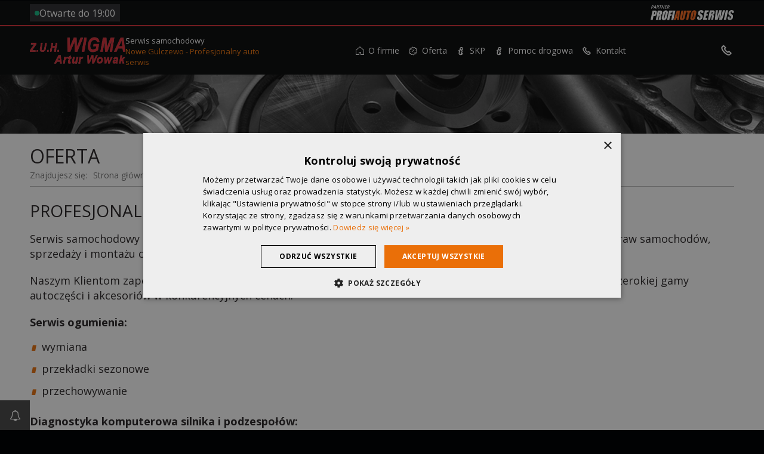

--- FILE ---
content_type: text/html; charset=UTF-8
request_url: https://wigma-autonaprawa.pl/oferta
body_size: 14793
content:
<!DOCTYPE html>
<html lang="pl">
	<head>
		
		<script type="text/javascript">
			var PA_CUSTOMER_DATA = {"name":"WIGMA","city":"Nowe Gulczewo","street":"WIGMA","nip":null,"regon":null,"email_iodo":"zuhwigma@onet.eu","email_main":"zuhwigma@onet.eu","www":"wigma-autonaprawa.pl","url":"wigma-autonaprawa.pl"};
		</script>
		<link rel="canonical" href="https://wigma-autonaprawa.pl/oferta" />
<meta charset="UTF-8" />
<title>Oferta - serwis samochodowy - WIGMA</title>
    <meta name="description" content="Oferujemy części samochodowe wiodących producentów m.in. Bosch, Monroe, Valeo, Varta, RTS, LuK, NGK, Brembo. Jesteśmy partnerem sieci ProfiAuto." />

<script type="text/javascript">
    var CCM_DISPATCHER_FILENAME = '/index.php';
    var CCM_CID = 126;
    var CCM_EDIT_MODE = false;
    var CCM_ARRANGE_MODE = false;

    var CCM_IMAGE_PATH = "https://profiauto.silnet.pl/theme/concrete/images";
    var CCM_TOOLS_PATH = "https://wigma-autonaprawa.pl/index.php/tools/required";
        var CCM_BASE_URL = "https://wigma-autonaprawa.pl";
    var CCM_REL = "";
    var PA_CDN = "https://global.profiauto.silnet.pl/partnerzy";
</script><script type="text/javascript" src="https://profiauto.silnet.pl/theme/concrete/js/jquery.js"></script><link rel="stylesheet" type="text/css" href="https://profiauto.silnet.pl/theme/themes/profiauto/css/styles.css?18fc6a2390608bc69c2a3614112bf8a7" /><link rel="stylesheet" type="text/css" href="https://profiauto.silnet.pl/theme/themes/profiauto/css/fancybox/jquery.fancybox-1.3.4.css" /><link rel="stylesheet" type="text/css" href="https://profiauto.silnet.pl/theme/concrete/blocks/page_list/view.css" />

<link rel="shortcut icon" href="https://profiauto.silnet.pl/theme/themes/profiauto/images/favicon.ico" type="image/x-icon" />

	<meta name="viewport" content="width=device-width, initial-scale=1" />

<link rel="apple-touch-icon" href="https://profiauto.silnet.pl/theme/themes/profiauto/apple-touch-icon.png" />
<link rel="publisher" href="https://plus.google.com/112119167210289227826/about" />

<!-- Google Tag Manager -->
<script>
	window.COOKIE_SCRIPT_HASH = '6cbd61554eea274bcd4b3cf4f879e1e2';
	window.GA_ID = 'UA-120198987-48';
	window.GA4_ID = 'G-RPTGVJ61DX';
	window.CONVERSION_ID = '';
	window.CLARITY_ID = '';

	(function(w, d, s, l, i) {
		w[l] = w[l] || [];
		// w[l].push({
		// 	'GA_ID': ''
		// });
		// w[l].push({
		// 	'GA4_ID': ''
		// });
		// w[l].push({
		// 	'CONVERSION_ID': ''
		// });
		// w[l].push({
		// 	'COOKIE_SCRIPT_HASH': ''
		// });
		w[l].push({
			'gtm.start': new Date().getTime(),
			event: 'gtm.js'
		});
		var f = d.getElementsByTagName(s)[0],
			j = d.createElement(s),
			dl = l != 'dataLayer' ? '&l=' + l : '';
		j.async = true;
		j.src =
			'https://www.googletagmanager.com/gtm.js?id=' + i + dl;
		f.parentNode.insertBefore(j, f);
	})(window, document, 'script', 'dataLayer', 'GTM-T7XHVDV');
</script>
<!-- End Google Tag Manager -->



<style>
	:root {
		--theme-color: #D82833;
		--darken-theme-color: ;
		--lighten-theme-color: ;
	}
</style>	</head>
	<body>
	<div class="page ccm-page page-type-serwis page-handle-oferta ">

	
<!-- Google Tag Manager (noscript) -->
<noscript><iframe src="https://www.googletagmanager.com/ns.html?id=GTM-T7XHVDV" height="0" width="0" style="display:none;visibility:hidden"></iframe></noscript>
<!-- End Google Tag Manager (noscript) -->




<div class="header-container">
	<header>
		<div class="header-top">
			<div class="container">
				<!-- Godziny otwarcia -->
				
				<div class="opening-hours-area is-opening">
					<a href="/kontakt">
						<span>Otwarte do 19:00</span>
					</a>
				</div>
				<!-- /Godziny otwarcia -->

				<!-- Opinie desktop -->
								<!-- /Opinie -->

				<!-- Logotypy profiauto -->
				<div class="logo-profiauto-area">
					

										<a class="partner-serwis-link" href="https://profiauto.pl/skladamy-sie-z-najlepszych-czesci/o-profiauto?utm_source=partner-pa-wigma&utm_medium=logo_header&utm_campaign=partner-profiauto" title="WIGMA - Partner Auto Części ProfiAuto" rel="nofollow" target="_blank">
						<img class="partner-serwis" src="https://profiauto.silnet.pl/theme/themes/profiauto/images/partner-profiauto-2022-serwis-header.svg" loading="lazy" alt="WIGMA - Partner ProfiAuto Serwis Nowe Gulczewo" />
					</a>
					
					

				</div>
				<!-- /Logotypy profiauto -->
			</div>
		</div>
		<div class="header-bottom">
			<div class="container">

				<!-- Logo -->
				<div class="logo-area">
											<div class="logo">
							<a href="/"><img border="0" class="ccm-image-block" alt="" src="/files/5815/6025/3861/wigma-logo.png" width="299" height="84" /></a>						</div>
						<div class="logo-subtitle">
							<p class="header-text">
								Serwis samochodowy							</p>
							<p class="header-second-text">
																	<a href="/kontakt">
									Nowe Gulczewo - Profesjonalny auto serwis									</a>
															</p>
						</div>
						<!-- Opinie mobile -->
												<!-- /Opinie mobile -->
									</div>
				<!-- /Logo -->

				<!-- Menu -->
				 <!-- mobile menu -->
				
    <div class="hamburger-container js-hamburger-container">
        <button class="hamburger hamburger-slider js-hamburger" type="button" aria-label="Menu" value="Menu">
            <div></div>
        </button>
    </div>
				<div class="off-canvas-nav-area desktop-nav js-desktop-nav">
					<nav class="main-nav">
						<ul class="nav nav-level-1 fetured-last-position">	<li class="home">
		<a href="/" target="_self" aria-label="Strona główna"><i class="icon-home nav-link"></i><span>Strona główna<span></a>
	</li>
<li class="has-dropdown"><a href="/o-firmie" target="_self" class="nav-link has-dropdown" rel="dofollow"><i class="icon-home-1"></i>O firmie</a><ul class="nav-link nav-dropdown nav-dropdown-level-2 nav-dropdown-vertical"><li class=""><a href="/o-firmie/galeria" target="_self" class="nav-link " rel="dofollow"><i class="icon-info-outline"></i>Galeria</a></li><li class="has-dropdown"><a href="/o-firmie/ciekawostki/wydarzenia" target="_self" class="nav-link has-dropdown" rel="dofollow"><i class="icon-news"></i>Ciekawostki</a><ul class="nav-link nav-dropdown nav-dropdown-level-3 nav-dropdown-horizontal"><li class=""><a href="/o-firmie/ciekawostki/porady" target="_self" class="nav-link " rel="dofollow"><i class="icon-info-outline"></i>Porady</a></li><li class=""><a href="/o-firmie/ciekawostki/wydarzenia" target="_self" class="nav-link " rel="dofollow"><i class="icon-info-outline"></i>Wydarzenia</a></li></ul></li></li></ul></li><li class="nav-selected nav-path-selected has-dropdown"><a href="/oferta" target="_self" class="nav-link nav-selected nav-path-selected has-dropdown" rel="dofollow"><i class="icon-offer"></i>Oferta</a><ul class="nav-link nav-dropdown nav-dropdown-level-2 nav-dropdown-vertical"><li class=""><a href="/oferta/profipower" target="_self" class="nav-link " rel="dofollow"><i class="icon-group-1"></i>ProfiPower</a></li></ul></li><li class=""><a href="/skp" target="_self" class="nav-link " rel="dofollow"><i class="icon-info-outline"></i>SKP</a></li><li class=""><a href="/pomoc-drogowa" target="_self" class="nav-link " rel="dofollow"><i class="icon-info-outline"></i>Pomoc drogowa</a></li><li class="has-dropdown"><a href="/kontakt" target="_self" class="nav-link has-dropdown" rel="dofollow"><i class="icon-icon_phone"></i>Kontakt</a><ul class="nav-link nav-dropdown nav-dropdown-level-2 nav-dropdown-vertical"><li class=""><a href="/kontakt/mapa-dojazdu" target="_self" class="nav-link " rel="dofollow"><i class="icon-info-outline"></i>Mapa dojazdu</a></li></ul></li></ul>					</nav>
				</div>
				<!-- /mobile menu -->

				<!-- desktop menu -->
				<div class="menu-area js-desktop-menu">
					<nav class="main-nav-2022">
						<ul class="nav nav-level-1 fetured-last-position">	<li class="home">
		<a href="/" target="_self" aria-label="Strona główna"><i class="icon-home nav-link"></i><span>Strona główna<span></a>
	</li>
<li class="has-dropdown"><a href="/o-firmie" target="_self" class="nav-link has-dropdown" rel="dofollow"><i class="icon-home-1"></i>O firmie</a><ul class="nav-link nav-dropdown nav-dropdown-level-2 nav-dropdown-vertical"><li class=""><a href="/o-firmie/galeria" target="_self" class="nav-link " rel="dofollow"><i class="icon-info-outline"></i>Galeria</a></li><li class="has-dropdown"><a href="/o-firmie/ciekawostki/wydarzenia" target="_self" class="nav-link has-dropdown" rel="dofollow"><i class="icon-news"></i>Ciekawostki</a><ul class="nav-link nav-dropdown nav-dropdown-level-3 nav-dropdown-horizontal"><li class=""><a href="/o-firmie/ciekawostki/porady" target="_self" class="nav-link " rel="dofollow"><i class="icon-info-outline"></i>Porady</a></li><li class=""><a href="/o-firmie/ciekawostki/wydarzenia" target="_self" class="nav-link " rel="dofollow"><i class="icon-info-outline"></i>Wydarzenia</a></li></ul></li></li></ul></li><li class="nav-selected nav-path-selected has-dropdown"><a href="/oferta" target="_self" class="nav-link nav-selected nav-path-selected has-dropdown" rel="dofollow"><i class="icon-offer"></i>Oferta</a><ul class="nav-link nav-dropdown nav-dropdown-level-2 nav-dropdown-vertical"><li class=""><a href="/oferta/profipower" target="_self" class="nav-link " rel="dofollow"><i class="icon-group-1"></i>ProfiPower</a></li></ul></li><li class=""><a href="/skp" target="_self" class="nav-link " rel="dofollow"><i class="icon-info-outline"></i>SKP</a></li><li class=""><a href="/pomoc-drogowa" target="_self" class="nav-link " rel="dofollow"><i class="icon-info-outline"></i>Pomoc drogowa</a></li><li class="has-dropdown"><a href="/kontakt" target="_self" class="nav-link has-dropdown" rel="dofollow"><i class="icon-icon_phone"></i>Kontakt</a><ul class="nav-link nav-dropdown nav-dropdown-level-2 nav-dropdown-vertical"><li class=""><a href="/kontakt/mapa-dojazdu" target="_self" class="nav-link " rel="dofollow"><i class="icon-info-outline"></i>Mapa dojazdu</a></li></ul></li></ul>					</nav>
				</div>
				<!-- /desktop menu -->

				<!-- /Menu -->

				<div class="contact-icons-area flex-area">
					
<ul>

	
	
	
		
</ul>											

<div class="header-phone">
    <div class="phone-icon">
        <i class="icon-icon_phone"></i>
    </div>
    <div class="phone-number">
        <a href="tel:+48242637028" class="phone-button" id="phoneButton">
            <span>+48242637028</span>
        </a>
    </div>
</div>									</div>

			</div>
		</div>
	</header>
</div>		
		<div class="page-top"></div>
			<section id="main-content">
				<div class="container">
					<article class="">
						<div class="page-title">

<h1>
    Oferta</h1>

<div class="title-icon">

    
</div>
<div class="breadcrumbs">
    <nav aria-label="breadcrumb"><span>Znajdujesz się: </span><ol class="breadcrumbs" itemscope itemtype="http://schema.org/BreadcrumbList"><li itemprop="itemListElement" itemscope itemtype="http://schema.org/ListItem"><a itemprop="item" href="https://wigma-autonaprawa.pl" target="_self"><span itemprop="name">Strona główna</span></a><meta itemprop="position" content="1" /><span class="separator">></span></li><li class="active" itemprop="itemListElement" itemscope itemtype="http://schema.org/ListItem">Oferta<div itemprop="item" content="https://wigma-autonaprawa.pl/oferta"><meta itemprop="name" content="Oferta" /></div><meta itemprop="position" content="2" /></li></ol></nav></div>
</div>
						<h2>Profesjonalne usługi serwisowe – Nowe Gulczewo</h2>
<p>Serwis samochodowy Z.U.H. Wigma w Nowym Gulczewie świadczy kompleksowe usługi z zakresu diagnostyki i napraw samochodów, sprzedaży i montażu części zamiennych oraz wymiany opon.</p>
<p>Naszym Klientom zapewniamy opiekę wykwalifikowanych serwisantów, krótkie terminy realizacji oraz dostęp do szerokiej gamy autoczęści i akcesoriów w konkurencyjnych cenach.</p><p><strong>Serwis ogumienia:</strong></p>
<ul>
<li>wymiana </li>
<li>przekładki sezonowe </li>
<li>przechowywanie </li>
</ul>
<p><strong>Diagnostyka komputerowa silnika i podzespołów:</strong></p>
<ul>
<li>warsztat z testerem usunie każdy błąd w samochodzie </li>
</ul>
<p><strong>Geometria (zbieżność) kół przód i tył</strong><br /><br /><strong>Serwis mechaniczny:</strong></p>
<ul>
<li>naprawy układu hamulcowego-zakuwanie przewodów hamulcowych </li>
<li>przeglądy okresowe</li>
<li>wymiana oleju i filtrów </li>
<li>naprawy zawieszenia </li>
<li>wymiana sprzęgieł </li>
<li>wymiana rozrządów </li>
<li>uszczelnienia Inne naprawy bieżące</li>
</ul>																		    <h2>W warsztacie używamy rozwiązań marek:</h2>
												<ul class="logotypy">
															<li>
									<div>
	            						<img src="/files/cache/0f3b4051c6a7a32620303d2252035c50.webp" alt="ProfiPower" loading="lazy" widht="100" />
										<span class="overlay-description">Części motoryzacyjne i akcesoria samochodowe pod marką 'ProfiPower. Siła jakości' to idealny wybór dla Twojego samochodu. Wysoka jakość produktów gwarantowana jest przez wnikliwą kontrolę jakości oraz wyśrubowane, europejskie standardy. Części ProfiPower charakteryzują trzy istotne dla właścicieli pojazdów czynniki: bezpieczeństwo, trwałość oraz niezawodność.</span>
				            		</div>
								</li>
															<li>
									<div>
	            						<img src="/files/cache/281d84d2881b6a06fa4fc65db37d6966.webp" alt="OYODO" loading="lazy" widht="100" />
										<span class="overlay-description">Asortyment OYODO to ponad 10 000 referencji przeznaczonych do samochodów japońskich, koreańskich, amerykańskich oraz europejskich. Priorytetem marki jest zapewnienie najwyższej jakości części zamiennych.</span>
				            		</div>
								</li>
															<li>
									<div>
	            						<img src="/files/cache/541382b37eec510edc0e6f5eefd4f8bb.webp" alt="JPN" loading="lazy" widht="100" />
										<span class="overlay-description">JPN to marka części samochodowych oferująca ponad 5000 referencji przeznaczonych do samochodów japońskich, koreańskich, amerykańskich oraz europejskich. Części JPN to bezpieczeństwo, trwałość i jakość wykonania.</span>
				            		</div>
								</li>
															<li>
									<div>
	            						<img src="/files/cache/f39783a82b131f7fef10862438986c35.webp" alt="RTS" loading="lazy" widht="100" />
										<span class="overlay-description">Hiszpańska firma znana z produkcji doskonałego zawieszenia - od 1994 roku na polskim rynku</span>
				            		</div>
								</li>
															<li>
									<div>
	            						<img src="/files/cache/db4c8e6a1fe66f59759139e961221408.webp" alt="LUK" loading="lazy" widht="100" />
										<span class="overlay-description"><stonrg>Firma LuK</stonrg> – Niemiecki producent tarcz i sprzęgieł, który jest stałym dostawcą w zakresie oryginalnego wyposażenia dla większości producentów samochodów na rynku</span>
				            		</div>
								</li>
															<li>
									<div>
	            						<img src="/files/cache/ff851e4c039ebcd13037ffcb05265bf5.webp" alt="NGK" loading="lazy" widht="100" />
										<span class="overlay-description">Japońskie przedsiębiorstwo założone w 1936 roku, z siedzibą w Nagoji. Największy na świecie producent świec zapłonowych</span>
				            		</div>
								</li>
															<li>
									<div>
	            						<img src="/files/cache/4edf1d176d3121d3735921ac8c6ca0e3.webp" alt="Monroe" loading="lazy" widht="100" />
										<span class="overlay-description">Amerykańska firma, zajmująca się produkcją amortyzatorów samochodowych</span>
				            		</div>
								</li>
															<li>
									<div>
	            						<img src="/files/cache/0aaa2eb5ea75359662f8bfcd1593809e.webp" alt="Bosch" loading="lazy" widht="100" />
										<span class="overlay-description">Jedna z najbardziej rozpoznawalnych marek na rynku motoryzacyjnym. Oferta tego niemeckiego przedsiębiorstwa skupia się na produktach przeznaczonych dla branż przemysłowej i motoryzacyjnej</span>
				            		</div>
								</li>
															<li>
									<div>
	            						<img src="/files/cache/3bf545e531392e65453f53d033247cee.webp" alt="Gates" loading="lazy" widht="100" />
										<span class="overlay-description">Przedsiębiorstwo amerykańskie znane z produkcji najwyższej jakości pasów napędowych przeznaczonych na rynek motoryzacyjny</span>
				            		</div>
								</li>
															<li>
									<div>
	            						<img src="/files/cache/1937313f7c57c4e5cf7803f289e37d53.webp" alt="TRW" loading="lazy" widht="100" />
										<span class="overlay-description">Amerykańska firma tworząca aktywne systemy bezpieczeństwa - układy kierownicze, układy hamulcowe oraz układy zawieszenia z przeznaczeniem do samochodów osobowych</span>
				            		</div>
								</li>
															<li>
									<div>
	            						<img src="/files/cache/84a2ef109035ddba457b4bef5aee1c04.webp" alt="Febi" loading="lazy" widht="100" />
										<span class="overlay-description">Przedsiębiorstwo w głównej mierze znane jest z tworzenia wysokiej jakości elementów układu hamulcowego oraz zawieszenia</span>
				            		</div>
								</li>
															<li>
									<div>
	            						<img src="/files/cache/b6779cb105d634e8c5aff1a176b10940.webp" alt="Brembo" loading="lazy" widht="100" />
										<span class="overlay-description">Włoska firma kojarzona głównie z produkcją wysokiej jakości elementów układu hamulcowego</span>
				            		</div>
								</li>
															<li>
									<div>
	            						<img src="/files/cache/d83acaaeb901ad0b387df4c31062d090.webp" alt="Vemo" loading="lazy" widht="100" />
										<span class="overlay-description">Marka niemieckiej firmy VIEROL AG. Zajmuje się ona produkcją podzespołów dystrybuowanych na rynku części zamiennych</span>
				            		</div>
								</li>
															<li>
									<div>
	            						<img src="/files/cache/4bbd2b9bf1190b4cf16dcda750f947db.webp" alt="Vaico" loading="lazy" widht="100" />
										<span class="overlay-description">niemiecki producent części zamiennych. Asortyment to ponad 7000 różnorodnych autoczęści, które znajdują swoich odbiorców na całym świecie</span>
				            		</div>
								</li>
															<li>
									<div>
	            						<img src="/files/cache/ee453b2f1b98f38792b6db1de6201c30.webp" alt="Sasic" loading="lazy" widht="100" />
										<span class="overlay-description">Francuskie przedsiębiorstwo obecne w branży motoryzacyjnej od ponad 80 lat. Sasic tworzy najwyższej jakości części samochodowe przeznaczone na rynek części zamiennych</span>
				            		</div>
								</li>
															<li>
									<div>
	            						<img src="/files/cache/b60b914ff0c1d1e74fc008e4bb7d05c7.webp" alt="GKN" loading="lazy" widht="100" />
										<span class="overlay-description">Brytyjski producent układów napędowych, który ma korzenie w osiemnastowiecznej hucie żelaza</span>
				            		</div>
								</li>
															<li>
									<div>
	            						<img src="/files/cache/8f4d54fd94f9a9b606f465a3656ca029.webp" alt="Lucas" loading="lazy" widht="100" />
										<span class="overlay-description">Brytyjskie przedsiębiorstwo zajmujące się produkcją lamp, świateł, oraz innych części motoryzacyjnych</span>
				            		</div>
								</li>
															<li>
									<div>
	            						<img src="/files/cache/4850d3962b4a6861d6e6913080ab0f2d.webp" alt="Ate" loading="lazy" widht="100" />
										<span class="overlay-description">Niemieckie przedsiębiorstwo znane głównie z produkcji elementów układu hamulcowego. Hamulce ATE są powszechnie uważane jako jedne z najlepszych części zamiennych dostępnych na rynku motoryzacyjnym</span>
				            		</div>
								</li>
															<li>
									<div>
	            						<img src="/files/cache/64a7564bb58578f72308c99dda17518c.webp" alt="ABS" loading="lazy" widht="100" />
										<span class="overlay-description">Firma jest wiodącym producentem części zamiennych układów hamulcowych, zawieszenia i kierowniczego</span>
				            		</div>
								</li>
															<li>
									<div>
	            						<img src="/files/cache/d9092b761cd28d555aa453a6edaf6663.webp" alt="Tomex" loading="lazy" widht="100" />
										<span class="overlay-description">Polski producent klocków i szczęk hamulcowych oraz akcesoriów do samochodów osobowych i dostawczych</span>
				            		</div>
								</li>
															<li>
									<div>
	            						<img src="/files/cache/8a98be106de15e10db3f636e915ca549.webp" alt="Zimmermann" loading="lazy" widht="100" />
										<span class="overlay-description">Niemieckie przedsiębiorstwo, które zajmuje się produkcją najwyższej jakości części układu hamulcowego do samochodów osobowych i ciężarowych</span>
				            		</div>
								</li>
															<li>
									<div>
	            						<img src="/files/cache/9d3bee4c39e2e8496758aeeeb2a69398.webp" alt="Formar" loading="lazy" widht="100" />
										<span class="overlay-description">Amerykańska firma, która produkuje elementy układu hamulcowego</span>
				            		</div>
								</li>
															<li>
									<div>
	            						<img src="/files/cache/5c7a3ed1a37ffa07b3dcd441a0abd75c.webp" alt="Champion" loading="lazy" widht="100" />
										<span class="overlay-description">Pod szyldem firmy sprzedawane są najwyższej jakości m.in. filtry paliwa, powietrza, kabinowe oraz świece zapłonowe Champion</span>
				            		</div>
								</li>
															<li>
									<div>
	            						<img src="/files/cache/ba32d8f0bf21e6779c57c7abb84ca01c.webp" alt="GSP" loading="lazy" widht="100" />
										<span class="overlay-description">Wiodący producent części samochodowych na potrzeby oryginalnego wyposażenia samochodów, oraz rynku części zamiennych</span>
				            		</div>
								</li>
															<li>
									<div>
	            						<img src="/files/cache/5bde3ded892b327283ee636f2669e096.webp" alt="Denso" loading="lazy" widht="100" />
										<span class="overlay-description">Japońskie przedsiębiorstwo dostarczające części samochodowe do seryjnej produkcji wielu pojazdów (m.in Toyota) oraz na rynek części zamiennych</span>
				            		</div>
								</li>
															<li>
									<div>
	            						<img src="/files/cache/c654b35628a2d5cc5225e02cd3d37728.webp" alt="Valeo" loading="lazy" widht="100" />
										<span class="overlay-description">Francuskie przedsiębiorstwo zajmujące się projektowaniem i produkcją części zamiennych</span>
				            		</div>
								</li>
															<li>
									<div>
	            						<img src="/files/cache/69c4d40db9da8708a1dd7ba4a7ade370.webp" alt="INA" loading="lazy" widht="100" />
										<span class="overlay-description">Niemiecka marka znana głównie z produkcji najwyższej jakości łożysk z przeznaczeniem na rynek motoryzacyjny</span>
				            		</div>
								</li>
															<li>
									<div>
	            						<img src="/files/cache/e8fb97ee0e8fa1e85850094b2f275479.webp" alt="KF" loading="lazy" widht="100" />
										<span class="overlay-description">Przedsiębiorstwo produkujące części do samochodów osobowych i dostawczych</span>
				            		</div>
								</li>
															<li>
									<div>
	            						<img src="/files/cache/1668a0b5084952b732ec0d72eaae10b2.webp" alt="Frenkit" loading="lazy" widht="100" />
										<span class="overlay-description">Hiszpańska firma, która specjalizuje się w produkcji i dystrybucji części układu hamulcowego, elementów sprzęgła, a także zacisków hamulcowych, oraz zestawów naprawczych do hamulców hydraulicznych</span>
				            		</div>
								</li>
															<li>
									<div>
	            						<img src="/files/cache/1f3d0de7ec801da6df4716531b9fc95d.webp" alt="Hans Pries" loading="lazy" widht="100" />
										<span class="overlay-description">Niemiecka firma jest jednym z szerzej znanych niezależnych dystrybutorów części zamiennych do pojazdów produkowanych w Niemczech oraz Francji</span>
				            		</div>
								</li>
															<li>
									<div>
	            						<img src="/files/cache/743921973823fa12ee2209fb83fae9af.webp" alt="Hutchinson" loading="lazy" widht="100" />
										<span class="overlay-description">Amerykańska firma światowego formatu działająca w branży motoryzacyjnej, przemysłowej oraz lotniczej</span>
				            		</div>
								</li>
															<li>
									<div>
	            						<img src="/files/cache/f7526dcfe9b12f6293bb754a5b0b89ba.webp" alt="Dello" loading="lazy" widht="100" />
										<span class="overlay-description">Przedsiębiorstwo produkujące części do samochodów osobowych i dostawczych.</span>
				            		</div>
								</li>
															<li>
									<div>
	            						<img src="/files/cache/7233871ad9868c28da282853c8d9d858.webp" alt="Linet" loading="lazy" widht="100" />
										<span class="overlay-description"> Polska firma, która jest wiodącym producentem cięgien motoryzacyjnych. Części te dystrybuowane są na rynku polskim i europejskim</span>
				            		</div>
								</li>
															<li>
									<div>
	            						<img src="/files/cache/1d4ff19bbf5394069ba1c9268ab3be5c.webp" alt="NTN" loading="lazy" widht="100" />
										<span class="overlay-description">Marka kojarzona jest przede wszystkim jako wiodący producent łożysk – zarówno na pierwszy montaż, jak i na aftermarket</span>
				            		</div>
								</li>
															<li>
									<div>
	            						<img src="/files/cache/bfd545e72510bfb87728d4362dc5e07b.webp" alt="SNR" loading="lazy" widht="100" />
										<span class="overlay-description">Marka kojarzona jest przede wszystkim jako wiodący producent łożysk – zarówno na pierwszy montaż, jak i na aftermarket</span>
				            		</div>
								</li>
															<li>
									<div>
	            						<img src="/files/cache/62400bf2d7c101d20399206aa2fa212e.webp" alt="CD" loading="lazy" widht="100" />
										<span class="overlay-description">Przedsiębiorstwo produkujące części do samochodów osobowych i dostawczych</span>
				            		</div>
								</li>
															<li>
									<div>
	            						<img src="/files/cache/c63846c3772b98db7bd55bfeb13034e2.webp" alt="Fag" loading="lazy" widht="100" />
										<span class="overlay-description">Marka Schaeffler Gruppe - właściciela INA oraz LuK. Na rynku motoryzacyjnym FAG znany jest głównie jako producent najwyższej jakości łożysk oraz piast kół</span>
				            		</div>
								</li>
															<li>
									<div>
	            						<img src="/files/cache/a82dfc50345b9e0bf4f716ffd507fbbb.webp" alt="Mann Filter" loading="lazy" widht="100" />
										<span class="overlay-description">Niemiecka firma - czołowy dostawca filtrów samochodowych przeznaczonych do samochodów osobowych, dostawczych, ciężarowych, motocykli, łodzi i statków oraz maszyn przemysłowych</span>
				            		</div>
								</li>
															<li>
									<div>
	            						<img src="/files/cache/28b3d34ccaefd751484dd81b61461fa1.webp" alt="Purflux" loading="lazy" widht="100" />
										<span class="overlay-description">Głównym kierunkiem działania przedsiębiorstwa jest produkcja wysokiej jakości filtrów oraz elementów kompaktowych</span>
				            		</div>
								</li>
															<li>
									<div>
	            						<img src="/files/cache/ce6d7b3f24c0ce9281432cb882faa13c.webp" alt="Filtron" loading="lazy" widht="100" />
										<span class="overlay-description">Światowej sławy producent filtrów samochodowych</span>
				            		</div>
								</li>
															<li>
									<div>
	            						<img src="/files/cache/4b447884d3447b8233c35a6689e93768.webp" alt="EPS" loading="lazy" widht="100" />
										<span class="overlay-description">Włoska firma zajmująca się projektowaniem i produkcją wysokiej jakości części. Są to głównie elementy układu zapłonowego i chłodzenia</span>
				            		</div>
								</li>
															<li>
									<div>
	            						<img src="/files/cache/4e298835b33820dda9b45b721e7aeb68.webp" alt="Corteco" loading="lazy" widht="100" />
										<span class="overlay-description">Włoska firma zajmująca się produkcją wysokojakościowych pierścieni uszczelniających wału</span>
				            		</div>
								</li>
															<li>
									<div>
	            						<img src="/files/cache/2c6d570b7bbeec789f5790b400fda2a4.webp" alt="Elring" loading="lazy" widht="100" />
										<span class="overlay-description">Niemiecka firma, która zajmuje się tworzeniem zestawów uszczelnień oraz części serwisowych na potrzeby rynku części zamiennych</span>
				            		</div>
								</li>
															<li>
									<div>
	            						<img src="/files/cache/5b659ef13afc0c427bcab55ba5e0d33b.webp" alt="Victor Reinz" loading="lazy" widht="100" />
										<span class="overlay-description">Niemieckie przedsiębiorstwo, w którego ofercie znajdują się głównie produkty uszczelniające wykorzystywane w motoryzacji</span>
				            		</div>
								</li>
															<li>
									<div>
	            						<img src="/files/cache/fff5f3ee6a23355eafd43696fc13578d.webp" alt="Ajusa" loading="lazy" widht="100" />
										<span class="overlay-description">Głównym produktem z jakiego rozpoznawalna jest firma są uszczelki samochodowe, które dostarczane są na pierwszy montaż m.in. do samochodów Renault oraz grupy Volkswagena</span>
				            		</div>
								</li>
															<li>
									<div>
	            						<img src="/files/cache/df816a769f106633a35bc2aca8e9ff14.webp" alt="Topspares" loading="lazy" widht="100" />
										<span class="overlay-description">Duńska firma produkująca łączniki stabilizatorów oraz inne części samochodowe</span>
				            		</div>
								</li>
															<li>
									<div>
	            						<img src="/files/cache/f72db2076f036d0374dc6214a23c8e8b.webp" alt="Mototechnika" loading="lazy" widht="100" />
										<span class="overlay-description">Polska firma, która należy do największych krajowych producentów elementów układu kierowniczego i zawieszenia</span>
				            		</div>
								</li>
															<li>
									<div>
	            						<img src="/files/cache/15f30600ea5f5cfb4ce70068387c4f17.webp" alt="Pierburg" loading="lazy" widht="100" />
										<span class="overlay-description">Hiszpańskie przedsiębiorstwo, które zajmuje się produkcją oryginalnych i zamiennych części samochodowych</span>
				            		</div>
								</li>
															<li>
									<div>
	            						<img src="/files/cache/806cbbfd45a06d88668473e9dbd122fe.webp" alt="Magneti Marelli" loading="lazy" widht="100" />
										<span class="overlay-description">Włoska firma zajmuje się projektowaniem i produkcją najwyższej jakości części samochodowych wykorzystywanych zarówno w seryjnej produkcji pojazdów, jak i z przeznaczeniem dla sektora części zamiennych</span>
				            		</div>
								</li>
															<li>
									<div>
	            						<img src="/files/cache/6d6197ac52414ba65442d3d89fbb3c9d.webp" alt="Cofle" loading="lazy" widht="100" />
										<span class="overlay-description">Przedsiębiorstwo produkujące części do samochodów osobowych i dostawczych</span>
				            		</div>
								</li>
															<li>
									<div>
	            						<img src="/files/cache/825012a297ac7dc99e58b78d9b87d9fe.webp" alt="AET" loading="lazy" widht="100" />
										<span class="overlay-description">Firma produkująca części do samochodów osobowych i dostawczych</span>
				            		</div>
								</li>
															<li>
									<div>
	            						<img src="/files/cache/af700f187b79b5b95ef1d23f831318cf.webp" alt="AMP" loading="lazy" widht="100" />
										<span class="overlay-description">Polska firma specjalizująca się przede wszystkim w produkcji zaworów do silników spalinowych</span>
				            		</div>
								</li>
															<li>
									<div>
	            						<img src="/files/cache/d57bef03d14c4b6ca1cd5f82e0d61ce9.webp" alt="Goetze" loading="lazy" widht="100" />
										<span class="overlay-description">Niemiecka firma, jedna z najdłużej działających firm w branży motoryzacyjnej, dostarczającą zaawansowane technicznie części samochodowe. Autoczęści produkcji tej firmy są ekonomiczne w użytkowaniu i przyjazne środowisku</span>
				            		</div>
								</li>
															<li>
									<div>
	            						<img src="/files/cache/c5509faf63557ef267ea1a3f590bb9b4.webp" alt="D&D" loading="lazy" widht="100" />
										<span class="overlay-description">Przedsiębiorstwo produkujące części do samochodów osobowych i dostawczych</span>
				            		</div>
								</li>
															<li>
									<div>
	            						<img src="/files/cache/2acc1c2ee886e7ad1c1f06133396d613.webp" alt="Aqua Plus" loading="lazy" widht="100" />
										<span class="overlay-description">Jedna z największych firm na rynku produkujących pompy wody dla motoryzacji</span>
				            		</div>
								</li>
															<li>
									<div>
	            						<img src="/files/cache/28b3f4a4960c008605103022e80bf83e.webp" alt="Dolz" loading="lazy" widht="100" />
										<span class="overlay-description">Hiszpański koncern zajmujący się produkcją i dystrybucją pomp wody przeznaczonych do samochodów osobowych i pojazdów użytkowych</span>
				            		</div>
								</li>
															<li>
									<div>
	            						<img src="/files/cache/de4468f84c29583b8ce045da54cac183.webp" alt="YS Parts" loading="lazy" widht="100" />
										<span class="overlay-description">Przedsiębiorstwo produkujące części do samochodów osobowych i dostawczych</span>
				            		</div>
								</li>
															<li>
									<div>
	            						<img src="/files/cache/492d6bceb6e6d5d58970bd1e162898d2.webp" alt="SKF" loading="lazy" widht="100" />
										<span class="overlay-description">Szwedzki lider w dziedzinie przemysłu łożyskowego. Od wielu lat szwedzka marka jest największym na świecie dostawcą łożysk tocznych, opraw łożyskowych, a także części służących do łożyskowania</span>
				            		</div>
								</li>
															<li>
									<div>
	            						<img src="/files/cache/a5ef6c3cec3d5803aeb874849425090e.webp" alt="DRI" loading="lazy" widht="100" />
										<span class="overlay-description">Przedsiębiorstwo produkujące części do samochodów osobowych i dostawczych</span>
				            		</div>
								</li>
															<li>
									<div>
	            						<img src="/files/cache/15b0eac920b0834cef0c2790d1452a85.webp" alt="Ruville" loading="lazy" widht="100" />
										<span class="overlay-description">Firma francuska zajmująca się produkcją elementów układu rozrządu oraz zawieszenia samochodowego</span>
				            		</div>
								</li>
															<li>
									<div>
	            						<img src="/files/cache/e323ad20530a5097bdffd360f2bc8525.webp" alt="WP" loading="lazy" widht="100" />
										<span class="overlay-description">Firma produkująca części do samochodów osobowych i dostawczych</span>
				            		</div>
								</li>
															<li>
									<div>
	            						<img src="/files/cache/a62ae776bfb5698dbf1a112a62a75b87.webp" alt="Walker" loading="lazy" widht="100" />
										<span class="overlay-description">Amerykańska firma produkująca tłumiki oraz katalizatory</span>
				            		</div>
								</li>
															<li>
									<div>
	            						<img src="/files/cache/3ef4a09a3b35822983415abb6758a202.webp" alt="Izawit" loading="lazy" widht="100" />
										<span class="overlay-description">Polski producent wysokiej jakości układów wydechowych do samochodów osobowych i dostawczych</span>
				            		</div>
								</li>
															<li>
									<div>
	            						<img src="/files/cache/1cbf9bdea69a2cfac724bbeb60766063.webp" alt="Fischer Automotive One" loading="lazy" widht="100" />
										<span class="overlay-description">Polski producent elementów montażowych układów wydechowych. W skład oferty firmy wchodzą m.in uszczelki, pierścienie uszczelniające, wieszaki gumowe, złączniki rur, zaciski, kolektory wydechowe</span>
				            		</div>
								</li>
															<li>
									<div>
	            						<img src="/files/cache/c8f32e38a13711da18d2c160c4bd1881.webp" alt="JMJ" loading="lazy" widht="100" />
										<span class="overlay-description">Polski producent katalizatorów samochodowych do silników benzynowych, oraz diesla</span>
				            		</div>
								</li>
															<li>
									<div>
	            						<img src="/files/cache/6b40d6d0bc876685709e27da180656f9.webp" alt="Łożyska CX" loading="lazy" widht="100" />
										<span class="overlay-description">Polski producent łożysk i elementów przenoszenia napędu CX</span>
				            		</div>
								</li>
															<li>
									<div>
	            						<img src="/files/cache/bcae9f4729aae0b8dcdb76d02ebfef8f.webp" alt="QAP" loading="lazy" widht="100" />
										<span class="overlay-description">Quality Auto Parts to polska marka, firmująca najwyższej jakości części samochodowe do pojazdów wszystkich marek i typów</span>
				            		</div>
								</li>
															<li>
									<div>
	            						<img src="/files/cache/7ce378ce4c0042d04f40ae29d630e175.webp" alt="Janmor" loading="lazy" widht="100" />
										<span class="overlay-description">Światowej klasy producent i dostawca systemów zapłonowych przeznaczonych na rynek motoryzacyjny</span>
				            		</div>
								</li>
															<li>
									<div>
	            						<img src="/files/cache/e93602b95f5a4f5ee95a9315e2f21eda.webp" alt="Sentech" loading="lazy" widht="100" />
										<span class="overlay-description">Firma produkująca najwyższej jakości produkty przemysłu motoryzacyjnego. Przewody Sentech są najwyższej światowej jakości przewodami zapłonowymi</span>
				            		</div>
								</li>
															<li>
									<div>
	            						<img src="/files/cache/e39b06fe21e6890743e99618d1cf9268.webp" alt="Narva" loading="lazy" widht="100" />
										<span class="overlay-description">Niemiecki producent niezawodnego oświetlenia, które gwarantuje doskonałą widoczność i dobre prowadzenie</span>
				            		</div>
								</li>
															<li>
									<div>
	            						<img src="/files/cache/188e604302646cf635529bd0c9a3b6cc.webp" alt="Philips" loading="lazy" widht="100" />
										<span class="overlay-description">Holenderska firma zajmująca się w dużej mierze produkcją systemów oświetleniowych dla zastosowań użytkowych, przemysłowych, a także motoryzacyjnych</span>
				            		</div>
								</li>
															<li>
									<div>
	            						<img src="/files/cache/f103ee4a4bb8ab585e71dca96984f040.webp" alt="Osram" loading="lazy" widht="100" />
										<span class="overlay-description">Niemiecka firma i jeden z największych producentów źródeł światła oraz systemów oświetleniowych na świecie</span>
				            		</div>
								</li>
															<li>
									<div>
	            						<img src="/files/cache/566415c658fe528031f369aaeebc9ea6.webp" alt="Fuchs" loading="lazy" widht="100" />
										<span class="overlay-description">Niemiecka firma, jeden z liderów w produkcji środków smarnych dla motoryzacji i przemysłu</span>
				            		</div>
								</li>
															<li>
									<div>
	            						<img src="/files/cache/f270c91d17328175335d387fcc07565c.webp" alt="Valvoline" loading="lazy" widht="100" />
										<span class="overlay-description">Valvoline</strong> - Amerykańska marka, która produkuje m.in. wysokojakościowe oleje samochodowe</span>
				            		</div>
								</li>
															<li>
									<div>
	            						<img src="/files/cache/e43f1bf2b6efeb7c9b235289d199fed6.webp" alt="Shell" loading="lazy" widht="100" />
										<span class="overlay-description">Grupa firm energetycznych i petrochemicznych produkująca wysokiej jakości oleje silnikowe Shell</span>
				            		</div>
								</li>
															<li>
									<div>
	            						<img src="/files/cache/44bb851c720b438634ec8833db558671.webp" alt="Centra" loading="lazy" widht="100" />
										<span class="overlay-description">Polska firma z amerykańskim kapitałem produkująca najlepszej jakości akumulatory cieszące się olbrzymią popularnością</span>
				            		</div>
								</li>
															<li>
									<div>
	            						<img src="/files/cache/c4ac26299b784312138e260f72d31874.webp" alt="Exide" loading="lazy" widht="100" />
										<span class="overlay-description">Amerykańska firma - największy producent akumulatorów na świecie</span>
				            		</div>
								</li>
															<li>
									<div>
	            						<img src="/files/cache/5c30e40b39d00a70704ddb645decf111.webp" alt="Varta" loading="lazy" widht="100" />
										<span class="overlay-description">Producent wysokiej jakości akumulatorów na potrzeby oryginalnego wyposażenia pojazdów oraz rynku zamienników</span>
				            		</div>
								</li>
															<li>
									<div>
	            						<img src="/files/cache/1df12e4a2678cdb8c19e2edfb1fd77b1.webp" alt="Perion" loading="lazy" widht="100" />
										<span class="overlay-description">Nowoczesne akumulatory wykonane w technologii wapniowej (Ca). Produkowane są przez Vartę , europejskiego lidera w produkcji akumulatorów</span>
				            		</div>
								</li>
															<li>
									<div>
	            						<img src="/files/cache/b853ce0745c26ca8c66520dd67be210c.webp" alt="Wahler" loading="lazy" widht="100" />
										<span class="overlay-description">Niemiecka firma zajmująca się produkcją najwyższej jakości termostatów, zaworów recyrkulacji spalin EGR, a także przewodów i węży na potrzeby motoryzacji</span>
				            		</div>
								</li>
															<li>
									<div>
	            						<img src="/files/cache/7aba4573b377dd2c49575dcc7eb97f19.webp" alt="Stahtler" loading="lazy" widht="100" />
										<span class="overlay-description">Producent termostatów i wkładów naprawczych do pojazdów wielu marek samochodowych</span>
				            		</div>
								</li>
															<li>
									<div>
	            						<img src="/files/cache/33a4fdf353c33651eaa694aba9a10934.webp" alt="Hazet" loading="lazy" widht="100" />
										<span class="overlay-description">Producent profesjonalnych narzędzi ręcznych, wózków warsztatowych i narzędzi specjalistycznych do serwisów samochodowych</span>
				            		</div>
								</li>
															<li>
									<div>
	            						<img src="/files/cache/bccbaa9e4c30970aae15da337f83e9bc.webp" alt="Texa" loading="lazy" widht="100" />
										<span class="overlay-description">jeden liderów w projektowaniu, wdrażaniu oraz produkcji wielomarkowych urządzeń diagnostycznych, analizatorów spalin, stacji obsługi samochodowych układów klimatyzacji oraz urządzeń do telediagnostyk</span>
				            		</div>
								</li>
															<li>
									<div>
	            						<img src="/files/cache/0eb8d39c56581b024a563999b3c903bc.webp" alt="Gys" loading="lazy" widht="100" />
										<span class="overlay-description">Jeden z największych producentów sprzętu spawalniczego w Europie i światowy lider w dziedzinie rozwiązań spawalniczych karoserii samochodowych</span>
				            		</div>
								</li>
															<li>
									<div>
	            						<img src="/files/cache/c9aa77017d82142b8aae15771e45ac0d.webp" alt="Norma" loading="lazy" widht="100" />
										<span class="overlay-description">Światowy lider na rynku rozwiązań technologii połączeń. W ofercie firmu znajdują się m.in. obejmy, uchwyty i wszelkiego rodzaje połączeń dla szerokiej kategorii mediów, zwłaszcza płynów</span>
				            		</div>
								</li>
															<li>
									<div>
	            						<img src="/files/cache/d7c0e81b0dee679872e3db33b29b864b.webp" alt="Oetiker" loading="lazy" widht="100" />
										<span class="overlay-description">Szwajcarska firma produkująca systemy mocowań niemalże dla wszystkich producentów pojazdów ich dostawców, a także dla firm przemysłowych</span>
				            		</div>
								</li>
															<li>
									<div>
	            						<img src="/files/cache/3ba91cf8dca0686e8bb08bd7e56559f1.webp" alt="Pro Seal" loading="lazy" widht="100" />
										<span class="overlay-description">Amerykańska firma wchodząca w skład znanego koncernu PACER produkująca różnego rodzaju kleje i spoiwa</span>
				            		</div>
								</li>
															<li>
									<div>
	            						<img src="/files/cache/27af303b45b0a53aa5e7010db604c8ff.webp" alt="WD-40" loading="lazy" widht="100" />
										<span class="overlay-description">Amerykańska firma produkująca środek w sprayu o działaniu smarującym i wypierającym wodę, o dużej zdolności do penetrowania szczelin</span>
				            		</div>
								</li>
															<li>
									<div>
	            						<img src="/files/cache/06a51a4fd618a6afd0f09422d8676ff3.webp" alt="Roll" loading="lazy" widht="100" />
										<span class="overlay-description">Przedsiębiorstwo produkujące części do samochodów osobowych i dostawczych.</span>
				            		</div>
								</li>
															<li>
									<div>
	            						<img src="/files/cache/34033b13dd9e144bc85622a8dd67f6af.webp" alt="Nissens" loading="lazy" widht="100" />
										<span class="overlay-description">Dostawca najwyższej jakości części samochodowych. Jest jednym z największych producentów chłodnic i elementów układów termicznych na świecie</span>
				            		</div>
								</li>
															<li>
									<div>
	            						<img src="/files/cache/05043eea556554cc48f108e6547293c3.webp" alt="Behr" loading="lazy" widht="100" />
										<span class="overlay-description">Jeden z najlepszych producentów podzespołów i elementów układów chłodzenia oraz klimatyzacji dla międzynarodowego przemysłu motoryzacyjnego</span>
				            		</div>
								</li>
															<li>
									<div>
	            						<img src="/files/cache/cba04f5ce2250cd0b9da32000930223e.webp" alt="Iskra" loading="lazy" widht="100" />
										<span class="overlay-description">Światowy producent rozruszników, alternatorów, który rozwija, wytwarza, i sprzedaje swoje produkty, dzięki własnym zakładom produkcyjnym i sieci dystrybucji</span>
				            		</div>
								</li>
															<li>
									<div>
	            						<img src="/files/cache/1a3d74f7c9115b2736788b96df29eec8.webp" alt="Tedgum" loading="lazy" widht="100" />
										<span class="overlay-description">Polska  firma, która jest jednym z wiodących producentów poduszek silnika, tulei wahaczy, osłon przekładni i przegubów, odbojników amortyzatorów i innych wyrobów gumowych</span>
				            		</div>
								</li>
															<li>
									<div>
	            						<img src="/files/cache/8ae5d03135d1a4a88c1a6208f1f220ae.webp" alt="Romix" loading="lazy" widht="100" />
										<span class="overlay-description">Polski dystrybutor spinek samochodowych</span>
				            		</div>
								</li>
															<li>
									<div>
	            						<img src="/files/cache/89fe682c5926a04e5f5e3670b4d3f95e.webp" alt="Stemot" loading="lazy" widht="100" />
										<span class="overlay-description">Polski producent posiadający w ofercie ponad 600 rodzajów zespołów sprzęgających wykorzystywanych w motoryzacji</span>
				            		</div>
								</li>
															<li>
									<div>
	            						<img src="/files/cache/70600a80d2349fac88f0b646bbb9fd3d.webp" alt="Krosno" loading="lazy" widht="100" />
										<span class="overlay-description">Polskie przedsiębiorstwo produkujące części do samochodów osobowych i dostawczych</span>
				            		</div>
								</li>
															<li>
									<div>
	            						<img src="/files/cache/76c1981691a2df50db81835a712c3b11.webp" alt="Sunny Car" loading="lazy" widht="100" />
										<span class="overlay-description">Linia produktów kosmetycznych przeznaczonych do pielęgnacji samochodów</span>
				            		</div>
								</li>
															<li>
									<div>
	            						<img src="/files/cache/770dbbce7491a8900ce30dac7653f3d3.webp" alt="JAB" loading="lazy" widht="100" />
										<span class="overlay-description">Polska firma produkująca elementy złączne i części zamienne w motoryzacji</span>
				            		</div>
								</li>
															<li>
									<div>
	            						<img src="/files/cache/2126e6995113798260cdc7b668686130.webp" alt="Kegel" loading="lazy" widht="100" />
										<span class="overlay-description">Największy polski producent pokrowców samochodowych</span>
				            		</div>
								</li>
															<li>
									<div>
	            						<img src="/files/cache/75aacf52e0422bb155a08a2ac925927a.webp" alt="Stanadyne" loading="lazy" widht="100" />
										<span class="overlay-description">Amerykańska firma produkująca pompy i wtryskiwacze</span>
				            		</div>
								</li>
															<li>
									<div>
	            						<img src="/files/cache/8ae319a67a9a63bf8c924f3f643a4347.webp" alt="Komax" loading="lazy" widht="100" />
										<span class="overlay-description">Przedsiębiorstwo produkujące części do samochodów osobowych i dostawczych</span>
				            		</div>
								</li>
															<li>
									<div>
	            						<img src="/files/cache/f17a9cb74b1c82b29bff3c8ce0327eef.webp" alt="Faw" loading="lazy" widht="100" />
										<span class="overlay-description">Chiński producent samochodów i części samochodowych</span>
				            		</div>
								</li>
															<li>
									<div>
	            						<img src="/files/cache/0a22897548e579024e136d99f8113297.webp" alt="Rolki Dexwal" loading="lazy" widht="100" />
										<span class="overlay-description">Polska firma produkująca części motoryzacyjne z tworzyw sztucznych</span>
				            		</div>
								</li>
															<li>
									<div>
	            						<img src="/files/cache/49c4d972709d71a649df6a58a1201d9b.webp" alt="Sachs" loading="lazy" widht="100" />
										<span class="overlay-description">Niemiecki producent części samochodowych przeznaczonych na rynek części zamiennych oraz wykorzystywanych w seryjnej produkcji samochodów</span>
				            		</div>
								</li>
															<li>
									<div>
	            						<img src="/files/cache/37ae798f5cd8a3145d43fce24f7913cc.webp" alt="Lemforder" loading="lazy" widht="100" />
										<span class="overlay-description">Niemiecki producent elementów zawieszenia, które montują zarówno najwięksi producenci aut, autoryzowane serwisy jak i niezależne warsztaty naprawcze</span>
				            		</div>
								</li>
															<li>
									<div>
	            						<img src="/files/cache/04472d68c2d0bf8cbc37b99c165fc618.webp" alt="Permatex" loading="lazy" widht="100" />
										<span class="overlay-description">Amerykański producent profesjonalnych preparatów chemicznych dla przemysłu motoryzacyjnego oraz wszelkich serwisów naprawczych</span>
				            		</div>
								</li>
															<li>
									<div>
	            						<img src="/files/cache/ed5921f17f7591268330ad2c54271dea.webp" alt="Turtle Wax" loading="lazy" widht="100" />
										<span class="overlay-description">Rozpoznawalna na całym świecie marka zajmująca się produkcją wysokiej jakości kosmetyków do pielęgnacji samochodów</span>
				            		</div>
								</li>
															<li>
									<div>
	            						<img src="/files/cache/8ddc2c4faf4933a321fe9842e7d52f99.webp" alt="Sata" loading="lazy" widht="100" />
										<span class="overlay-description">Producent pistoletów lakierniczych i części do pistoletów lakierniczych</span>
				            		</div>
								</li>
															<li>
									<div>
	            						<img src="/files/cache/4989c6e8bd50ecbfe552ffdd62ce7c30.webp" alt="Energizer" loading="lazy" widht="100" />
										<span class="overlay-description">Firma specjalizująca się w produkcji akumulatorów samochodowych. W swojej ofercie posiada 5 linii produkcyjnych</span>
				            		</div>
								</li>
															<li>
									<div>
	            						<img src="/files/cache/cdf6f671165cf6542f2061f513c23c70.webp" alt="Beru" loading="lazy" widht="100" />
										<span class="overlay-description">Amerykańska firma produkująca najwyższej jakości elementy układu zapłonowego samochodów</span>
				            		</div>
								</li>
															<li>
									<div>
	            						<img src="/files/cache/2a058d88e9f55c778078c9a7bc9fad5b.webp" alt="Huco" loading="lazy" widht="100" />
										<span class="overlay-description">Przedsiębiorstwo mające w swojej ofercie najwyższej jakości elementy układu zapłonowego samochodów</span>
				            		</div>
								</li>
															<li>
									<div>
	            						<img src="/files/cache/a263920c2ffc07d558b998f4cbd43957.webp" alt="Wesco" loading="lazy" widht="100" />
										<span class="overlay-description">Polski producent wyrobów branży chemicznej z ponad 25 letnią tradycją</span>
				            		</div>
								</li>
															<li>
									<div>
	            						<img src="/files/cache/c4036eeaa65609ed8f11bd4e8298ba93.webp" alt="Bat" loading="lazy" widht="100" />
										<span class="overlay-description">Przedsiębiorstwo produkujące części do samochodów osobowych i dostawczych</span>
				            		</div>
								</li>
															<li>
									<div>
	            						<img src="/files/cache/2f98e0684e9750155f8037e665f0bcc1.webp" alt="AP" loading="lazy" widht="100" />
										<span class="overlay-description">Brytyjskie przedsiębiorstwo zajmujące się produkcją sprzęgieł i części AP, w tym również dwumasowych kół zamachowych</span>
				            		</div>
								</li>
															<li>
									<div>
	            						<img src="/files/cache/f69d8cb3b35498ff5a84654949dcb1e2.webp" alt="Connect" loading="lazy" widht="100" />
										<span class="overlay-description">Polska firma, która od początku działalności stawia na produkty o sprawdzonej jakości, mająca w swojej ofercie konektory oraz końcówki elektryczne</span>
				            		</div>
								</li>
															<li>
									<div>
	            						<img src="/files/cache/fbf26d00807f8e752cc896810a89a4f7.webp" alt="Tuff Support" loading="lazy" widht="100" />
										<span class="overlay-description">Amerykańska firma produkująca części do wszystkich samochodów amerykańskich</span>
				            		</div>
								</li>
															<li>
									<div>
	            						<img src="/files/cache/ea92c8613a7b9f63ce6dc5b81744ae03.webp" alt="Alpha Filter" loading="lazy" widht="100" />
										<span class="overlay-description">Ukraińska firma produkująca wszelkiego rodzaju filtry wykorzystywane w branży motoryzacyjnej</span>
				            		</div>
								</li>
															<li>
									<div>
	            						<img src="/files/cache/58742b3ebfb2275be7d86a4211b3e4a9.webp" alt="Yuasa" loading="lazy" widht="100" />
										<span class="overlay-description">Japoński koncern będący obecnie drugim co do wielkości producentem akumulatorów samochodowych na świecie</span>
				            		</div>
								</li>
															<li>
									<div>
	            						<img src="/files/cache/cf345a0ae4196f2e5708b0cefb81c863.webp" alt="VDO" loading="lazy" widht="100" />
										<span class="overlay-description">Niemiecka firma produkująca części przeznaczone są do samochodów osobowych, ciężarowych oraz pojazdów użytkowych</span>
				            		</div>
								</li>
															<li>
									<div>
	            						<img src="/files/cache/ddf1cc44b64e245312951243205061bd.webp" alt="Caffaro" loading="lazy" widht="100" />
										<span class="overlay-description">Polskie przedsiębiorstwo zajmujące się produkcją rolek i napinaczy</span>
				            		</div>
								</li>
															<li>
									<div>
	            						<img src="/files/cache/f6e8f07624bfaa7a89368732bc7a053e.webp" alt="Vigor" loading="lazy" widht="100" />
										<span class="overlay-description">Niemieckie przedsiębiorstwo produkujące części do samochodów osobowych i dostawczych</span>
				            		</div>
								</li>
															<li>
									<div>
	            						<img src="/files/cache/34da65dbacf306ea14c3b429886804b1.webp" alt="Ulter" loading="lazy" widht="100" />
										<span class="overlay-description">Polski producent tłumików sportowych</span>
				            		</div>
								</li>
															<li>
									<div>
	            						<img src="/files/cache/11da5cfab07df6dbc2ae6ce79fe45503.webp" alt="Lotos" loading="lazy" widht="100" />
										<span class="overlay-description">Polska firma i lider w swojej branży z ponad 30% udziałem na rynku motoryzacyjnym</span>
				            		</div>
								</li>
															<li>
									<div>
	            						<img src="/files/cache/90c06acc6993e5487fe683df93de691f.webp" alt="Liqui Moly" loading="lazy" widht="100" />
										<span class="overlay-description">Polska firma produkująca oleje, smary oraz kosmetyki samochodowe</span>
				            		</div>
								</li>
															<li>
									<div>
	            						<img src="/files/cache/43c140b68d250caf9663e5070177d402.webp" alt="NRF" loading="lazy" widht="100" />
										<span class="overlay-description">Firma, która osiągnęła pozycję lidera wśród producentów chłodnic, rdzeni do chłodnic, chłodnic powietrza i oleju, box coolerów i podzespołów klimatyzacji</span>
				            		</div>
								</li>
															<li>
									<div>
	            						<img src="/files/cache/54ef838b1b1473e105f6a214b17a8e6a.webp" alt="Motul" loading="lazy" widht="100" />
										<span class="overlay-description">Francuska firma produkująca najwyższej jakości oleje silnikowe oraz przemysłowe środki smarne</span>
				            		</div>
								</li>
															<li>
									<div>
	            						<img src="/files/cache/d4eec4039eceab517ad6f8f502013411.webp" alt="FAE" loading="lazy" widht="100" />
										<span class="overlay-description">Hiszpańska firma specjalizująca się w produkcji bogatego asortymentu komponentów układów elektrycznych</span>
				            		</div>
								</li>
															<li>
									<div>
	            						<img src="/files/cache/457069f993d0bd8eea364bf3affb0b3f.webp" alt="FAI" loading="lazy" widht="100" />
										<span class="overlay-description">Brytyjskie przedsiębiorstwo produkujące części do samochodów osobowych i dostawczych</span>
				            		</div>
								</li>
															<li>
									<div>
	            						<img src="/files/cache/c0d86d96452aa0c59702713891fd8000.webp" alt="Specol" loading="lazy" widht="100" />
										<span class="overlay-description">Polski producent olejów, środków smarnych, płynów eksploatacyjnych i specyfików naftowych dla motoryzacji i przemysłu</span>
				            		</div>
								</li>
															<li>
									<div>
	            						<img src="/files/cache/651270daeaf83d9801d0aa39d262a2c9.webp" alt="Alkar" loading="lazy" widht="100" />
										<span class="overlay-description"><strong></strong>ALKAR – Hiszpańskie przedsiębiorstwo produkujące części do samochodów osobowych i dostawczych.</span>
				            		</div>
								</li>
															<li>
									<div>
	            						<img src="/files/cache/48903bdc5412a7c9a6a471bc65f06c60.webp" alt="KS Tools" loading="lazy" widht="100" />
										<span class="overlay-description">Polska firma specjalizująca się w produkcji różnego rodzaju narzędzi</span>
				            		</div>
								</li>
															<li>
									<div>
	            						<img src="/files/cache/05ec114f71ad3985b7a49172590227a7.webp" alt="Gudepol" loading="lazy" widht="100" />
										<span class="overlay-description">Polskie przedsiębiorstwo zajmujące się produkcją sprężarek tłokowych i śrubowych, kompresorów śrubowych i kompresorów tłokowych</span>
				            		</div>
								</li>
															<li>
									<div>
	            						<img src="/files/cache/7a4064b7a78a85b7837ce094e6f41575.webp" alt="Karcher" loading="lazy" widht="100" />
										<span class="overlay-description">Globalna firma i światowy lider w technologii czyszczenia produkujący różnego rodzaje sprzęty służące czyszczeniu i konserwacji</span>
				            		</div>
								</li>
															<li>
									<div>
	            						<img src="/files/cache/ff6e7bcd2dd34e15cb15d74b55dc837c.webp" alt="Beta" loading="lazy" widht="100" />
										<span class="overlay-description">Polski producent profesjonalnych narzędzi ręcznych</span>
				            		</div>
								</li>
															<li>
									<div>
	            						<img src="/files/cache/ff767601b2f1a791f877f8627b5b6c78.webp" alt="Rodcraft" loading="lazy" widht="100" />
										<span class="overlay-description">Niemiecka firma to jeden z najlepszych światowych producentów narzędzi pneumatycznych</span>
				            		</div>
								</li>
															<li>
									<div>
	            						<img src="/files/cache/b4af5628c54b75fbb7e3deeb9213580e.webp" alt="Nussbaum" loading="lazy" widht="100" />
										<span class="overlay-description">Niemiecki producent systemów hydraulicznych</span>
				            		</div>
								</li>
															<li>
									<div>
	            						<img src="/files/cache/9a9df0e424cd5bf56827c00ee0209abb.webp" alt="Bugiad GmbH Deutschland" loading="lazy" widht="100" />
										<span class="overlay-description">Hiszpańskie przedsiębiorstwo produkujące części do samochodów osobowych i dostawczych.</span>
				            		</div>
								</li>
															<li>
									<div>
	            						<img src="/files/cache/1500535b451fa7dc265f92e394f08613.webp" alt="Petronas" loading="lazy" widht="100" />
										<span class="overlay-description">Malezyjski koncern naftowy i gazowy, który został założony 17 sierpnia 1974 roku. Przedsiębiorstwo jest spółką publiczną.</span>
				            		</div>
								</li>
															<li>
									<div>
	            						<img src="/files/cache/7dc951edda17687d8fcdbc1f2bc5ae3a.webp" alt="HC Cargo" loading="lazy" widht="100" />
										<span class="overlay-description">Firma HC-CARGO specjalizuje się w dostarczaniu części zamiennych, takich jak rozruszniki, alternatory, sprężarki klimatyzacji oraz elektryczne podzespoły do pojazdów w Europie.</span>
				            		</div>
								</li>
															<li>
									<div>
	            						<img src="/files/cache/4c0b1ed06ce7b09af284e2439e312e5f.webp" alt="Fast Original" loading="lazy" widht="100" />
										<span class="overlay-description">FAST to marka wysokiej jakości zamienników do samochodów dostawczych i busów. Głównym obszarem działania i specjalizacją firmy jest produkcja części do samochodów z grupy FIAT, Iveco, Renault oraz PSA.</span>
				            		</div>
								</li>
													</ul>
											</article>
				</div>
			</section>
				



            
        <script type="application/ld+json">
            {
                "@context": "http://schema.org",
                "@type": "AutoRepair",
                "address": {
                    "@type": "PostalAddress",
                    "streetAddress": "Wołodyjowskiego 3",
                    "addressRegion": "",
                     "postalCode": "",
                     "addressLocality": "Nowe Gulczewo"
                },
                "name": "Z.U.H WIGMA – Autonaprawa Artur Wowak",
                 "description": "Szeroki zakres usług serwisowych do aut wszystkich marek. Partner sieci ProfiAuto. Zapraszamy do warsztatu samochodowego Wigma w Nowym Gulczewie.",
                                "telephone": ["+48 24 263 70 28", "+48 694 863 767", "+48 600 883 087"],
                "email": "zuhwigma@onet.eu",
                 "url": "http://wigma-autonaprawa.pl",
                                 "logo": "http://wigma-autonaprawa.pl/files/3915/3967/6607/wigma-logo.png",
                 "currenciesAccepted": "PLN",
                "paymentAccepted": "Cash, Credit Card",
                 "image": "http://wigma-autonaprawa.pl/files/5115/5541/9895/wigma-nowe-gulczewo-_1.jpg",
                                "openingHoursSpecification": [{
"@type": "OpeningHoursSpecification",
"dayOfWeek": ["Monday", "Tuesday", "Wednesday", "Thursday", "Friday"],
"opens": "08:00",
"closes": "19.00"
}
,{
"@type": "OpeningHoursSpecification",
"dayOfWeek": "Saturday",
"opens": "08:00",
"closes": "14.00"
}
],                
                 "geo": {
                        "@type": "GeoCoordinates",
                        "latitude": "",
                        "longitude": ""
                    },
                                                                "priceRange": "$$"            }
        </script>

    

<footer>
    <div class="container flex-area">
        <div class="flex-area">
            <p>Wszelkie Prawa Zastrzeżone 2026. <span class="footer-partner-name">Warsztat samochodowy WIGMA</span> <span class="footer-partner-city">Nowe Gulczewo</span><br>
                                    <a href="/polityka-prywatnosci">Polityka prywatności</a>
                                <a href="/mapa-strony">Mapa strony</a>                                    <a href="javascript:CookieScript.instance.show()">Ustawienia prywatności</a>
                
                
            </p>
                    </div>

        
        <div class="silnet-logo-container silnet-dark-bg">
            <a class="silnet-logo-link" href="https://silnet.pl/oferta/strony-internetowe" title="Strony internetowe">
                <img src="https://profiauto.silnet.pl/theme/themes/profiauto/images/silnet-logo.svg" alt="tworzenie stron www" class="silnet-logo-image" />
            </a>
        </div>

        <!-- <div class="silnet-logo-container silnet-dark-bg">
            <a class="silnet-logo-link" href="http://silnet.pl/realizacje/motoryzacja/profi-auto/?utm_source=partner-pa-wigma&amp;utm_medium=logo_link&amp;utm_campaign=realizacje&amp;utm_term=animowane" title="tworzenie stron www">
                <img src="https://profiauto.silnet.pl/theme/themes/profiauto/images/silnet-logo.svg" alt="tworzenie stron www" class="silnet-logo-image" />
            </a>
        </div> -->

        
            <div class="partner-area">
                <a href="https://profiauto.pl/warsztaty-samochodowe/mazowieckie/nowe-gulczewo/profiauto-serwis-zuh-wigma?utm_source=partner-pa-wigma&utm_medium=logo_header" title="WIGMA - Partner Auto Części ProfiAuto" rel="nofollow" target="_blank">
                    <img src="https://profiauto.silnet.pl/theme/themes/profiauto/images/partner-profiauto-serwis.svg" alt="WIGMA                    Partner ProfiAuto Serwis Nowe Gulczewo" />
                </a>
            </div>

        
    </div>
    </footer>

<div id="push-notification-button">
    <a href="https://push.profiauto.silnet.pl?partner=wigma" target="_blank" title="Powiadomienia PUSH"><i class="icon-bell"></i></a>
</div>

<script type="text/javascript" src="https://profiauto.silnet.pl/theme/themes/profiauto/js/vendor/vissense.min.js" defer></script><script type="text/javascript" src="https://profiauto.silnet.pl/theme/themes/profiauto/js/vendor/mmenu/jquery.mmenu.oncanvas.js" defer></script><script type="text/javascript" src="https://profiauto.silnet.pl/theme/themes/profiauto/js/vendor/mmenu/addons/offcanvas/jquery.mmenu.offcanvas.js" defer></script><script type="text/javascript" src="https://profiauto.silnet.pl/theme/themes/profiauto/js/vendor/mmenu/addons/scrollbugfix/jquery.mmenu.scrollbugfix.js" defer></script><script type="text/javascript" src="https://profiauto.silnet.pl/theme/themes/profiauto/js/vendor/mmenu/addons/navbars/jquery.mmenu.navbars.js" defer></script><script type="text/javascript" src="https://profiauto.silnet.pl/theme/themes/profiauto/js/vendor/lightgallery/lightgallery-jquery-all.js" defer></script><script type="text/javascript" src="https://profiauto.silnet.pl/theme/themes/profiauto/js/vendor/js.cookie.min.js" defer></script><script type="text/javascript" src="https://profiauto.silnet.pl/theme/themes/profiauto/js/vendor/jquery.fancybox-1.3.4.js" defer></script><script type="text/javascript" src="https://cdnjs.cloudflare.com/ajax/libs/jquery-cookie/1.4.1/jquery.cookie.min.js" defer></script><script type="text/javascript" src="https://ssl.silnet.pl/global/global.js?m=phone-numbers" defer></script><link rel="stylesheet" type="text/css" href="https://profiauto.silnet.pl/theme/themes/profiauto/css/partner-type-modifications/serwis.css" /><script type="text/javascript" src="https://profiauto.silnet.pl/theme/themes/profiauto/js/partner-logos-slider.js" defer></script>    <script src="//global.profiauto.silnet.pl/static/js/customer/PL56fA577788k/global.js" async></script>





<link href="https://fonts.googleapis.com/css2?family=Open+Sans:wght@300;400;500;700&display=swap" rel="stylesheet">
<script src="https://profiauto.silnet.pl/theme/themes/profiauto/js/compress/app-f9a9ca84e9.min.js"></script>


	</body>
</html>


--- FILE ---
content_type: text/html; charset=UTF-8
request_url: https://global.profiauto.silnet.pl/static/js/customer/PL56fA577788k/global.js
body_size: 1708
content:
(function(window,document,undefined) {
    var helper =  {
        loadJS: function(url, callbackFunction) {
            var scriptTag = document.createElement('script');
            scriptTag.src = url;
            if(callbackFunction) {
                scriptTag.onload = callbackFunction;
                scriptTag.onreadystatechange = callbackFunction;
            }
            var headTag = document.getElementsByTagName('head')[0];
            headTag.appendChild(scriptTag);
        }
    };


    /* Główny obiekt */
    var silnetLoader = function() {
        this.Vue = null;
        this.VueComponents = {};
        this.VueMountPoint = null;
        this.baseUrl = 'https://global.profiauto.silnet.pl/static';
        this.customerId = 'PL56fA577788k';
        this.customerModules = {
    "cookies": false,
    "show_numbers": true,
    "push_notifications": false,
    "privacy_policy": {
        "template": "privacy-policy-default",
        "customer": {
            "name": "Warsztat samochodowy WIGMA Nowe Gulczewo",
            "www": "wigma-autonaprawa.pl",
            "url": "https:\/\/wigma-autonaprawa.pl",
            "email_main": "zuhwigma@onet.eu",
            "email_iodo": "zuhwigma@onet.eu",
            "nip": "7743080483",
            "regon": "141651030",
            "address": {
                "city": "Gulczewo Nowe",
                "street": "Wo\u0142odyjowskiego 3"
            }
        },
        "forms": {
            "contact": true,
            "register_user": false,
            "shop": false,
            "newsletter": false,
            "rating": false
        },
        "used_services": {
            "tawkto": false,
            "callpage": false
        },
        "javascript": {
            "document_selector": "privacy_policy"
        },
        "popup": false,
        "widget_type": ""
    }
};
    }

    silnetLoader.prototype = {
        execute: function() {
            this.initVueLibrary();
            this.loadPrivacyPolicy();
            this.mountVueComponents();
        },

        /**
         * Obsługa biblioteki vue.js - rejestrowanie komponnetów typu single files
         **/
        registerVueComponent: function(componentName,mount,mountParameters) {
            componentName = componentName.replace(/^(.*\/?)?([^\/]+)(\.vue.*)$/i, '$2');
            this.VueComponents[componentName] = httpVueLoader(this.baseUrl+'/media/js/vue/'+componentName+'.vue');
            Vue.component(componentName,this.VueComponents[componentName]);
            if(mount===true) {
                var newComponent = document.createElement(componentName);
                if(mountParameters && Array.isArray(Object.keys(mountParameters))) {
                    for(var k in mountParameters) {
                        newComponent.setAttribute(k, mountParameters[k]);
                    }
                }
                this.VueMountPoint.appendChild(newComponent);
                //this.VueMountPoint.innerHTML += newComponent.outerHTML;
            }
        },

        /**
         * Obsługa biblioteki vue.js - przygotowanie środowiska i kontenera na komponenty (nie może być to 'BODY')
         **/
        initVueLibrary: function () {
            this.Vue = null;
            this.VueMountPoint = document.createElement('div');
            this.VueMountPoint.id = 'sil-global-vue-'+(new Date()).getTime();
            var bodyTag = document.getElementsByTagName('body')[0];
            bodyTag.appendChild(this.VueMountPoint);
        },

        /**
         * Obsługa biblioteki vue.js - montowanie tagów vue
         **/
        mountVueComponents: function () {
            this.Vue = new Vue({
                el: '#'+this.VueMountPoint.id
            });
        },
        
        loadPrivacyPolicy: function() {
            if(this.customerModules.privacy_policy.javascript.document_selector) {
                this.registerVueComponent('silnet-privacy-policy-popup',false);
                this.registerVueComponent('silnet-privacy-policy', true, {
                    'container-selector':  this.customerModules.privacy_policy.javascript.document_selector,
                    'content-url': this.baseUrl+'/js/customer/'+this.customerId+'/privacy-policy',
                    'show-popup':this.customerModules.privacy_policy.popup,
                    'widget-type':this.customerModules.privacy_policy.widget_type||'popup'
                });
            }
        }
    }

    


    /**
     * Funkcja główna osadzająca skonfigurowane dokumenty
     **/
    function main() {
        <!-- setTimeout(function(){ -->
            var loader = new silnetLoader();
            loader.execute();
        <!-- }, 5000); -->
    }


    /**
     * Osadzane komponenty są oparte o vue.js, więc trzeba załadować odpowiednie biblioteki (Vue+vue-http-loader+axios do obsługi ajax)
     * Pomoc: https://www.npmjs.com/package/http-vue-loader
     **/
    //Fixes
        var tmpUrl = 'https://cdn.jsdelivr.net/combine/npm/axios@0.18.0/dist/axios.min.js,npm/vue@2.5.17/dist/vue.min.js,npm/http-vue-loader@1.3.5/src/httpVueLoader.min.js';
    helper.loadJS(tmpUrl,function(){
                    Vue.config.devtools = false;
                main();
    });

})(window, window.document);

--- FILE ---
content_type: text/html; charset=UTF-8
request_url: https://global.profiauto.silnet.pl/static/js/customer/PL56fA577788k/privacy-policy?lang=pl
body_size: 2808
content:

<p style="text-align:justify;"><strong>Polityka Prywatności określa zasady przetwarzania i ochrony danych osobowych, przekazywanych przez Użytkowników serwisu internetowego wigma-autonaprawa.pl zwanego dalej Serwisem.</strong></p>

<ol type="1">
	<li>
		Administratorem danych osobowych, zawartych w Serwisie, jest firma <strong>Warsztat samochodowy WIGMA Nowe Gulczewo</strong>
		z siedzibą w miejscowości Gulczewo Nowe, ul. Wołodyjowskiego 3, NIP 7743080483, REGON 141651030 zwanym dalej Administratorem.
	</li>

	<li>
		Serwis internetowy pozyskuje informacje o Użytkownikach wprowadzone w formularzach na podstawie zgody wyrażonej przez nich samych.
	</li>

	<li>
		Przekazane dane przetwarzane są w celu wynikającym z funkcji konkretnego formularza, np.
				w celu odpowiedzi na zadane pytanie.	</li>

	<li>
		Użytkownik, który umieścił dane w formularzu ma prawo do:
		<ol type="a">
			<li>wglądu, modyfikacji, usuwania danych osobowych,</li>
			<li>ograniczenia przetwarzania oraz żądania zaprzestania przetwarzania swoich danych w dowolnym momencie,</li>
			<li>cofnięcia zgody w dowolnym momencie - cofnięcie zgody nie wpływa na legalność przetwarzania dokonanego przed jej cofnięciem,</li>
			<li>przenoszenia danych do innego Administratora danych osobowych</li>
			<li>złożenia skargi do organu nadzorczego.</li>
		</ol>
	</li>

	
	<li>
		Dane osobowe podane przez Użytkownika w formularzu będą przetwarzane przez okres nie dłuższy niż jest to niezbędne do celów, w których zostały podane oraz do czasu istnienia obowiązków prawnych, księgowych i podatkowych Administratora, a także do czasu przedawnienia ewentualnych roszczeń. Jeżeli została wyrażona zgoda na przetwarzanie danych osobowych - do czasu cofnięcia zgody.
	</li>

	<li>
		Administrator dopełnia należytej staranności w celu odpowiedniego zabezpieczenia przekazanych danych osobowych, a w szczególności przed ich udostępnieniem osobom nieupoważnionym.
	</li>

	<li>
		Podane dane osobowe mogą być udostępniane tylko podmiotom, które posiadają podstawę prawną wynikającą z przepisów polskiego prawa.
	</li>

		<li>
		Podmioty gromadzące i przetwarzające dane osobowe w serwisie internetowym pochodzą w głównej mierze z Polski i krajów Europejskiego Obszaru Gospodarczego (EOG). Niektórzy z dostawców mają swoją siedzibę poza EOG (np Google Inc. posiada siedzibę w USA i dostarcza usługę statystyk serwisu internetowego o nazwie Google Analytics). Podmioty te są zobowiązane do przestrzegania zasad określonych w ramach programu Tarcza Prywatności UE-USA, dotyczących gromadzenia, wykorzystywania i przechowywania danych osobowych obywateli Unii Europejskiej (decyzja wykonawcza Komisji (UE) 2016/1250 z dnia 12 lipca 2016 r. w sprawie adekwatności ochrony zapewnianej przez Tarczę Prywatności UE-USA) oraz klauzul umownych przyjętych przez Komisję UE.	</li>

	<li>
		Podstawy prawne związane z przetwarzaniem danych osobowych:
		<ol type="a">
			<li>Ustawa z dnia 18 lipca 2002 r. o świadczeniu usług drogą elektroniczną (uśude);</li>
			<li>Ustawa z dnia 16 lipca 2004 r Prawo Telekomunikacyjne (PrTel);</li>
			<li>Rozporządzenie Parlamentu Europejskiego i Rady (UE) 2016/679 z dnia 27 kwietnia 2016 r. w sprawie ochrony osób fizycznych w związku z przetwarzaniem danych osobowych i w sprawie swobodnego przepływu takich danych oraz uchylenia dyrektywy 95/46/WE; (RODO).</li>
		</ol>
	</li>
</ol>

<p><strong>Kontakt</p></strong>
<p>
	Pytania dotyczące polityki prywatności należy kierować na adres: <a href="mailto:zuhwigma@onet.eu">zuhwigma@onet.eu</a>.<br />
	Administrator zastrzega sobie prawo do zmian w polityce prywatności.<br />
	Wszelkie zmiany zostaną niezwłocznie udostępnione w Serwisie.
</p>


<br />


<h3>Polityka wykorzystywania plików cookies</h3>

<p>
	Pliki cookies to dane informatyczne, przechowywane na urządzeniach końcowych Użytkowników, przeznaczone do korzystania ze stron internetowych.
</p>

<ol type="1">
	<li>
		Serwis internetowy wigma-autonaprawa.pl nie zbiera w sposób automatyczny żadnych informacji, z wyjątkiem zawartych w plikach cookies.
		Należą do nich: adres IP, nazwa domeny, typ przeglądarki, rodzaj systemu operacyjnego oraz dane o ścieżce nawigacji Użytkownika i o czasie jego pozostawania na określonych podstronach.
	</li>

	<li>
		Administrator może wykorzystywać pliki cookies w celu:
		<ol type="a">
			<li>zwiększenia użyteczności serwisu internetowego i dopasowania jego zawartości do indywidualnych preferencji Użytkownika</li>
			<li>tworzenia anonimowych statystyk na podstawie systemu Google Analytics (analizy działań Użytkowników w serwisie internetowym i danych demograficznych) z wyłączeniem możliwości identyfikacji Użytkownika</li>
			<li>wyświetlania reklam remarketingowych za pośrednictwem systemu Google AdWords do Użytkowników, którzy odwiedzili serwis internetowy</li>
			<li>wyświetlania reklam spersonalizowanych, dopasowanych do zainteresowań użytkowników i ich zachowań w sieci</li>
		</ol>
	</li>

	<li>
		Szczegółowe informacje dotyczące sposobów obsługi plików cookies znajdują się w ustawieniach przeglądarki internetowej. Za pomocą tych ustawień możliwe jest określenie zakresu zgody Użytkownika na umieszczanie tego typu plików w jego przeglądarce. Ograniczenie stosowania lub uniemożliwienie wykorzystania plików cookies może jednak wpłynąć na niektóre z funkcjonalności serwisu internetowego.
	</li>
</ol>

<p><strong>Kontakt</p></strong>
<p>
	Pytania dotyczące polityki wykorzystywania plików cookies należy kierować na adres: <a href="mailto:zuhwigma@onet.eu">zuhwigma@onet.eu</a>.<br />
	Administrator zastrzega sobie prawo do zmian w polityce wykorzystania plików cookies.<br />
	Wszelkie zmiany zostaną niezwłocznie udostępnione w Serwisie.
</p>


<br />


<h3>Zasady bezpieczeństwa</h3>
<ol type="1">
	<li>
		Użytkownik serwisu internetowego powinien dbać o bezpieczeństwo swoich urządzeń, które mają dostęp do Internetu. Urządzenie powinno posiadać program antywirusowy z aktualną bazą definicji wirusów, aktualną i bezpieczną wersję przeglądarki internetowej oraz włączoną zaporę sieciową "firewall".
	</li>

	<li>
		Zaleca się włączenie w przeglądarce internetowej filtrów antyphishingowych (narzędzi), które sprawdzają, czy wyświetlona strona internetowa jest autentyczna i nie służy wyłudzaniu informacji, np. poprzez podszywanie się pod instytucję lub dany podmiot gospodarczy.
	</li>

	<li>
		Zaleca się ostrożność podczas otwierania załączników lub klikania odnośników w wiadomościach e-mail, których Użytkownik się nie spodziewał np. od nieznanych nadawców. W przypadku wątpliwości warto skontaktować się z nadawcą np. telefonicznie.
	</li>

	<li>
		Pliki powinny być pobierane tylko z zaufanych miejsc. Wysoce ryzykowne jest instalowanie oprogramowania z niezweryfikowanych źródeł.
	</li>

	<li>
		Użytkownik serwisu korzystający z domowej sieci Wi-Fi powinien ustawić bezpieczne i trudne do złamania hasło dostępu do sieci. Rekomenduje się także korzystanie najwyższych możliwych standardów szyfrowania sieci bezprzewodowych Wi-Fi, które są możliwe do uruchomienia na posiadanym sprzęcie np. WPA2.
	</li>
</ol>

--- FILE ---
content_type: image/svg+xml
request_url: https://profiauto.silnet.pl/theme/themes/profiauto/images/partner-profiauto-serwis.svg
body_size: 1548
content:
<svg xmlns="http://www.w3.org/2000/svg" width="384.92" height="33.17" viewBox="0 0 101.84 8.78"><g font-style="oblique" word-spacing="0" letter-spacing="0" font-weight="400"><path d="M23.77.24h2.19q.88 0 1.33.14.45.13.64.4.19.26.2.64.01.37-.15 1.16l-.14.72q-.16.8-.4 1.17-.24.37-.72.56-.49.2-1.2.2h-.58l-.67 3.37h-2.18zm1.88 1.43l-.42 2.13h.16q.3 0 .44-.14.15-.15.24-.62l.14-.69q.08-.43-.03-.55-.1-.13-.53-.13zM29.08.24h1.54q1.54 0 2.06.11.52.12.76.61.25.49.03 1.56-.19.98-.5 1.31-.3.34-1.04.4.62.16.78.43.17.27.18.5.01.22-.2 1.23l-.43 2.2h-2.02l.56-2.77q.13-.67.05-.83-.07-.16-.52-.16l-.75 3.77H27.4zm1.88 1.43l-.37 1.86q.37 0 .53-.1.17-.1.29-.66l.08-.46q.09-.4-.03-.52t-.5-.12zm7.81 3.46q-.26 1.26-.42 1.79-.16.52-.56.96-.4.43-.98.66-.58.24-1.29.24-.67 0-1.16-.22-.49-.22-.73-.66-.24-.44-.2-.96.05-.52.3-1.8l.3-1.44q.24-1.26.4-1.78.17-.53.57-.96.4-.44.98-.67.58-.23 1.29-.23.67 0 1.16.22.5.22.73.66.24.44.2.95-.04.52-.3 1.81zm-1.62-2.75q.1-.58.08-.74-.03-.16-.23-.16-.17 0-.3.13-.1.13-.24.77l-.78 3.91q-.15.73-.12.9.03.17.24.17.22 0 .32-.2t.26-.93zM40.57.24h3.68L43.9 1.9h-1.5l-.32 1.59h1.34l-.32 1.59h-1.34l-.7 3.5h-2.18zm6.39 0L45.28 8.6h-2.17L44.78.24z" aria-label="PROFI" fill="#fff"/><path d="M52.07.2l-.43 8.36h-2.22l.19-1.5h-.78l-.43 1.5h-2.25L48.93.2zm-2.23 5.37q.12-1.42.37-3.5-.8 2.4-1.1 3.5zM58.63.2l-1.12 5.59q-.19.95-.32 1.33-.14.39-.53.8-.39.4-.93.6-.54.22-1.22.22-.74 0-1.27-.25-.52-.25-.73-.65-.2-.4-.17-.84.04-.44.33-1.86L53.66.2h2.17l-1.25 6.27q-.11.54-.09.7.03.15.22.15.2 0 .3-.17.09-.17.21-.8L56.46.2zm5.22 0l-.33 1.67h-1.3L60.9 8.56h-2.2l1.34-6.7h-1.28L59.1.2zm4.49 4.9q-.25 1.25-.42 1.78-.16.52-.56.96-.4.43-.98.66-.58.24-1.29.24-.67 0-1.16-.22-.49-.22-.73-.66-.23-.44-.2-.96.05-.52.3-1.8l.3-1.44q.24-1.26.41-1.78.17-.53.56-.96.4-.44.98-.67.58-.23 1.3-.23.66 0 1.15.22.5.22.73.66.24.44.2.95-.04.52-.3 1.81zm-1.62-2.76q.11-.58.08-.74-.03-.16-.23-.16-.17 0-.3.13-.1.13-.24.77l-.78 3.91q-.15.73-.12.9.03.17.24.17.23 0 .32-.2.1-.2.26-.93z" aria-label="AUTO" fill="#e97122"/><path d="M74.42 2.7H72.4l.12-.61q.09-.44.03-.56-.05-.11-.23-.11-.2 0-.33.16-.14.16-.2.48-.08.42-.01.63.06.21.51.51 1.28.87 1.55 1.42.26.55.02 1.78-.18.9-.48 1.32-.3.42-.95.71-.65.29-1.45.29-.87 0-1.42-.34-.55-.33-.64-.84-.1-.5.1-1.45l.1-.55h2.03l-.2 1.02q-.1.47-.05.6.07.14.28.14.22 0 .36-.17.14-.17.2-.5.16-.75 0-.97-.16-.23-.87-.76-.7-.54-.92-.78-.2-.25-.3-.67-.08-.43.05-1.1.2-.96.52-1.4.34-.45.94-.7.6-.25 1.37-.25.85 0 1.39.27.54.28.65.7.11.4-.09 1.4zM75.8.18h3.62l-.34 1.67h-1.45l-.31 1.59h1.35l-.32 1.59H77l-.36 1.84h1.6l-.34 1.67h-3.77zm4.4 0h1.53q1.54 0 2.06.11.53.12.77.61.25.49.03 1.56-.2.98-.5 1.31-.31.34-1.04.4.61.16.78.43.17.27.18.5.01.22-.2 1.23l-.44 2.2h-2.01l.55-2.77q.14-.67.06-.83-.07-.16-.52-.16l-.76 3.77h-2.17zm1.88 1.43l-.37 1.86q.36 0 .53-.1.17-.1.28-.66l.09-.46q.08-.4-.04-.52-.11-.12-.5-.12zm12-1.43l-2.64 8.36h-2.72q.02-1.93.22-4.38-.34 1.05-1.48 4.38h-2.7l.7-8.36h2.11l-.36 2.91-.33 2.82q.55-2.19 1.74-5.73h2.27q-.03.36-.32 2.75l-.4 3.18q.79-3.03 1.8-5.93zm2.61 0L95 8.54h-2.17L94.5.18zm4.96 2.52h-2.02l.13-.61q.08-.44.03-.56-.05-.11-.24-.11-.2 0-.33.16t-.2.48q-.07.42 0 .63.06.21.5.51 1.29.87 1.55 1.42.27.55.02 1.78-.18.9-.47 1.32-.3.42-.95.71-.66.29-1.45.29-.88 0-1.43-.34-.55-.33-.64-.84-.09-.5.1-1.45l.11-.55h2.02l-.2 1.02q-.1.47-.04.6.06.14.28.14.22 0 .35-.17.14-.17.21-.5.15-.75 0-.97-.17-.23-.87-.76-.7-.54-.92-.78-.21-.25-.3-.67-.09-.43.05-1.1.19-.96.52-1.4.33-.45.93-.7Q99 0 99.77 0q.84 0 1.38.27.54.28.65.7.12.4-.08 1.4z" aria-label="SERWIS" fill="#fff"/><path d="M2.77 5.78q0 .64-.42.98-.43.33-1.24.33H.76L.44 8.58H0L.8 4.8h.85q.55 0 .84.25.28.24.28.73zm-1.93.94h.34q.56 0 .85-.24.29-.23.29-.69 0-.32-.18-.46-.18-.15-.55-.15h-.43zm3.78.66H3.33l-.63 1.2h-.49L4.28 4.8h.45l.47 3.78h-.44zm-.05-.4l-.1-.78q-.05-.46-.07-.9l-.2.45-.65 1.23zM6.44 7l-.33 1.58h-.44l.8-3.78h.83q1.15 0 1.15.95 0 .9-.95 1.16l.62 1.67h-.48L7.1 7zm.38-1.81l-.3 1.44h.44q.5 0 .77-.22.26-.22.26-.63 0-.31-.17-.45t-.57-.14zm2.89 3.39h-.44l.72-3.39H8.94l.08-.39h2.55l-.08.4h-1.05zm4.32 0h-.46l-1.2-3.16q-.09.57-.2 1.08l-.44 2.08h-.42l.8-3.78h.46l1.19 3.15h.01q.08-.57.19-1.04l.45-2.1h.42zm2.9 0h-1.9l.8-3.78h1.9l-.08.4h-1.46l-.26 1.21h1.36l-.07.4h-1.37l-.3 1.38h1.47zM18.51 7l-.33 1.58h-.44l.8-3.78h.82q1.16 0 1.16.95 0 .9-.95 1.16l.61 1.67h-.48L19.16 7zm.38-1.81l-.3 1.44h.44q.5 0 .76-.22.27-.22.27-.63 0-.31-.17-.45-.18-.14-.57-.14z" aria-label="PARTNER" fill="#fff"/></g></svg>

--- FILE ---
content_type: text/plain
request_url: https://global.profiauto.silnet.pl/static/media/js/vue/silnet-privacy-policy.vue
body_size: 681
content:
<template>
    <div>
        <silnet-privacy-policy-popup v-show="canShow" v-bind:content-url="contentUrl" v-bind:widget-type="widgetType"></silnet-privacy-policy-popup>
    </div>
</template>

<script>
module.exports = {    
    //Parametr wymagany
    name: 'silnet-privacy-policy',

    //Props -> atrybuty przekazywane z zewnÄ…trz, np: /<silnet-privacy-policy container-selector="" content-url="" widget-type=""></silnet-privacy-policy>
    props: {'containerSelector':null,'contentUrl':null,'showPopup':false, 'widgetType':null},

    methods: {
        getDocumentLanguage: function(defaultLanguage) {
            if(document.querySelector('html') && document.querySelector('html').getAttribute('lang')) {
                return document.querySelector('html').getAttribute('lang').split('-')[0];
            }
            return (defaultLanguage) ? defaultLanguage : null;
        }
    },

    created:function() {
        if(this.containerSelector && this.contentUrl) {
            try {
                var domElement = document.querySelector(this.containerSelector);
                if(domElement) {
                    //Update language
                    var contentUrl = this.contentUrl;
                    contentUrl += contentUrl.match(/\?/) ? '&lang=' : '?lang='
                    contentUrl += this.getDocumentLanguage('pl');

                    axios.get(contentUrl)
                        .then(function(response){
                            html = response.data;
                            var macros = html.match(/#@javascript:(.+?):javascript@#/g);
                            if(macros&&macros.length)  {
                                macros.forEach(function(r1){
                                    if(r1.match(/#@javascript:(.+):javascript@#/m)) {
                                        try {
                                            var r2 = r1.match(/#@javascript:(.+):javascript@#/m);
                                            var r3 = eval(r2[1].trim());
                                            html = html.replaceAll(r1, r3);
                                        } catch(e) {
                                        }
                                    }
                                });
                            }
                            domElement.innerHTML = html;
                        })
                        .catch(function(response){
                            domElement.innerHTML = 'Nieznany bÅ‚Ä…d (unknown error)...';
                        });
                }
            } catch(e) {
            }
        }
        return true;
    },

    computed: {
        canShow: function() {
            //Props moÅ¼e byÄ‡ stringiem (przekazanie w html)
            return (this.showPopup===true || String(this.showPopup).toLowerCase()==="true");
        }
    }
}
</script>

<style scoped>
    <!-- -->
</style>

--- FILE ---
content_type: text/javascript
request_url: https://profiauto.silnet.pl/theme/themes/profiauto/js/vendor/mmenu/addons/navbars/jquery.mmenu.navbars.js
body_size: 774
content:
/*	
 * jQuery mmenu navbar addon
 * mmenu.frebsite.nl
 *
 * Copyright (c) Fred Heusschen
 */

(function( $ ) {

	var _PLUGIN_ = 'mmenu',
		_ADDON_  = 'navbars';


	$[ _PLUGIN_ ].addons[ _ADDON_ ] = {

		//	setup: fired once per menu
		setup: function()
		{
			var that = this,
				navs = this.opts[ _ADDON_ ],
				conf = this.conf[ _ADDON_ ];

			glbl = $[ _PLUGIN_ ].glbl;

			if ( typeof navs == 'undefined' )
			{
				return;
			}

			if ( !( navs instanceof Array ) )
			{
				navs = [ navs ];
			}

			var _pos = {};

			if ( !navs.length )
			{
				return;
			}

			$.each(
				navs,
				function( n )
				{
				
					var opts = navs[ n ];

					//	Extend shorthand options
					if ( typeof opts == 'boolean' && opts )
					{
						opts = {};
					}
					if ( typeof opts != 'object' )
					{
						opts = {};
					}
					if ( typeof opts.content == 'undefined' )
					{
						opts.content = [ 'prev', 'title' ];
					}
					if ( !( opts.content instanceof Array ) )
					{
						opts.content = [ opts.content ];
					}
					opts = $.extend( true, {}, that.opts.navbar, opts );


					//	Get position and height
					var poss = opts.position,
						hght = opts.height;

					if ( typeof hght != 'number' )
					{
						hght = 1;
					}
					hght = Math.min( 4, Math.max( 1, hght ) );

					if ( poss != 'bottom' )
					{
						poss = 'top';
					}
					if ( !_pos[ poss ] )
					{
						_pos[ poss ] = 0;
					}
					_pos[ poss ]++;


					//	Add markup
					var $navbar = $( '<div />' )
						.addClass( 
							_c.navbar + ' ' +
							_c.navbar + '-' + poss + ' ' +
							_c.navbar + '-' + poss + '-' + _pos[ poss ] + ' ' +
							_c.navbar + '-size-' + hght
						);

					_pos[ poss ] += hght - 1;

					var _content = 0;
					for ( var c = 0, l = opts.content.length; c < l; c++ )
					{
						var ctnt = $[ _PLUGIN_ ].addons[ _ADDON_ ][ opts.content[ c ] ] || false;
						if ( ctnt )
						{
							_content += ctnt.call( that, $navbar, opts, conf );
						}
						else
						{
							ctnt = opts.content[ c ];
							if ( !( ctnt instanceof $ ) )
							{
								ctnt = $( opts.content[ c ] );
							}
							$navbar.append( ctnt );
						}
					}

					_content += Math.ceil( $navbar.children().not( '.' + _c.btn ).length / hght );
					if ( _content > 1 )
					{
						$navbar.addClass( _c.navbar + '-content-' + _content );
					}
					if ( $navbar.children( '.' + _c.btn ).length )
					{
						$navbar.addClass( _c.hasbtns );
					}
					$navbar.prependTo( that.$menu );
				}
			);

			for ( var poss in _pos )
			{
				that.$menu.addClass( _c.hasnavbar + '-' + poss + '-' + _pos[ poss ] );
			}
		},

		//	add: fired once per page load
		add: function()
		{
			_c = $[ _PLUGIN_ ]._c;
			_d = $[ _PLUGIN_ ]._d;
			_e = $[ _PLUGIN_ ]._e;

			_c.add( 'close hasbtns' );
		},

		//	clickAnchor: prevents default behavior when clicking an anchor
		clickAnchor: function( $a, inMenu ) {}
	};


	//	Default options and configuration
	$[ _PLUGIN_ ].configuration[ _ADDON_ ] = {
		breadcrumbSeparator: '/'
	};
	$[ _PLUGIN_ ].configuration.classNames[ _ADDON_ ] = {};


	var _c, _d, _e, glbl;

})( jQuery );